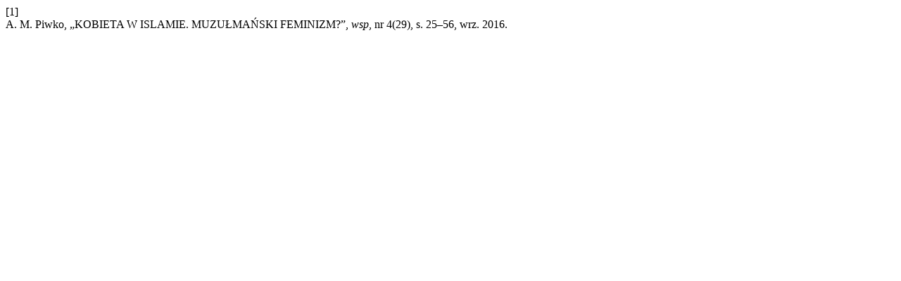

--- FILE ---
content_type: text/html; charset=UTF-8
request_url: https://czasopisma.uksw.edu.pl/index.php/wsp/citationstylelanguage/get/ieee?submissionId=30&publicationId=30
body_size: 208
content:
<div class="csl-bib-body">
  <div class="csl-entry"><div class="csl-left-margin">[1]</div><div class="csl-right-inline">A. M. Piwko, „KOBIETA W ISLAMIE. MUZUŁMAŃSKI FEMINIZM?”, <i>wsp</i>, nr 4(29), s. 25–56, wrz. 2016.</div></div>
</div>